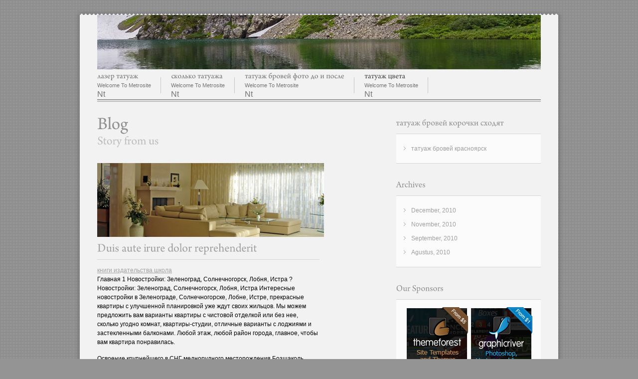

--- FILE ---
content_type: text/html; charset=UTF-8
request_url: http://a-tattoo.ru/arts/44-2010-10-06-08-03-05.html
body_size: 12867
content:



<!DOCTYPE html PUBLIC "-//W3C//DTD XHTML 1.0 Strict//EN" "http://www.w3.org/TR/xhtml1/DTD/xhtml1-strict.dtd">
<html xmlns="http://www.w3.org/1999/xhtml">
<head>

<meta http-equiv="Content-Type" content="text/html; charset=utf-8" />
  <meta name="robots" content="index, follow" />
<title>Татуаж. Татуаж цвета. Татуаж бровей корочки сходят.</title>
<meta name="description" content="Татуаж. Татуаж цвета. Татуаж бровей корочки сходят." />
<meta name="keywords" content="татуаж, татуаж цвета, татуаж бровей корочки сходят" />

<!-- ////////////////////////////////// -->
<!-- //      Start Stylesheets       // -->
<!-- ////////////////////////////////// -->
<link href="/css/style.css" rel="stylesheet" type="text/css" />


<!-- ////////////////////////////////// -->
<!-- //      Javascript Files        // -->
<!-- ////////////////////////////////// -->
<script type="text/javascript" src="/js/jquery-1.3.2.min.js"></script>
<script type="text/javascript" src="/js/dropdown.js"></script>
<script src="/js/jquery.cycle.all.js" type="text/javascript"></script>
<script type="text/javascript">
   $(function(){     
         $('#slideshow').cycle({
            timeout: 5000,  // milliseconds between slide transitions (0 to disable auto advance)
            fx:      'fade', // choose your transition type, ex: fade, scrollUp, shuffle, etc...            
            pager:   '#pager',  // selector for element to use as pager container
            pause:   0,	  // true to enable "pause on hover"
			cleartypeNoBg: true, // set to true to disable extra cleartype fixing (leave false to force background color setting on slides)
            pauseOnPagerHover: 0 // true to pause when hovering over pager link
        });
     });
</script>
<script type="text/javascript" src="/js/cufon-yui.js"></script>
<script type="text/javascript" src="/js/arnopro.cufonfonts.js"></script>
<script type="text/javascript">
            Cufon.replace('h1') ('h2') ('h3') ('h4') ('h5') ('h6') ('#mainmenu_alt ul li a', { 
				hover: true
			 }) ('.butmore', { 
				textShadow: '0px 1px 0px #fff'
			 }) ('#twitter', { 
				textShadow: '0px 1px 0px #fff'
			 });
</script>
<script src="/js/jquery.cycle.all.js" type="text/javascript"></script>
<script type="text/javascript">

  $(function() {
  	//for homepage slideshow
	$('#slideshow').cycle({
            timeout: 5000,  // milliseconds between slide transitions (0 to disable auto advance)
            fx:      'fade', // choose your transition type, ex: fade, scrollUp, shuffle, etc... 
			prev:   '#slideprev', // selector for element to use as click trigger for next slide  
			next:   '#slidenext', // selector for element to use as click trigger for previous slide 
            pause:   0,	  // true to enable "pause on hover"
			cleartypeNoBg:   true, // set to true to disable extra cleartype fixing (leave false to force background color setting on slides) 
            pauseOnPagerHover: 0 // true to pause when hovering over pager link
    });
  
	//for scroll box
	$('#container_scroll').cycle({
            timeout: 0,  // milliseconds between slide transitions (0 to disable auto advance)
            fx:     'scrollHorz', // choose your transition type, ex: fade, scrollUp, shuffle, etc...     
			prev:   '#arrowprev', // selector for element to use as click trigger for next slide  
			next:   '#arrownext', // selector for element to use as click trigger for previous slide 
			cleartypeNoBg:   true, // set to true to disable extra cleartype fixing (leave false to force background color setting on slides)
			height:154, // container height 
            pauseOnPagerHover: 0 // true to pause when hovering over pager link
    });
	     
});
</script>

<!--[if IE 6]>    
    <script type="text/javascript" src="/js/DD_belatedPNG.js"></script>
	<script type="text/javascript"> 
	   DD_belatedPNG.fix('img'); 
	</script>    
<![endif]-->
 
</head>
<body>
<div id="container">
	<div id="top_ridge"></div>
    <div id="main">

    
    	<!-- BEGIN OF TOP -->
    	<div id="top_alt">
        	<div id="top_area_alt">
            
            	<!-- BEGIN OF LOGO -->
            	<div id="logo_alt">
                	<a href="http://a-tattoo.ru"><img src="/images/logo.jpg" alt="" /></a>
                </div>
                <!-- END OF LOGO -->
                
                <!-- BEGIN OF MAINMENU -->
                <div id="mainmenu_alt">
                    <ul id="menu2">
                    
                    
<li><a href='/tat.html'>лазер татуаж</a><span class="descnav">Welcome to Metrosite</span>nt<ul>n    <li><a href='/tatuazh-vek/'>волосковый татуаж бровей фото до и после</a></li>
    <li><a href='/permanentniy-makiyazh/raboty/'>где сделать татуаж бровей</a></li>
    <li><a href='/tatuazh-brovi/ukhod/'>естественный татуаж губ до и после</a></li>
    <li><a href='/tatuazh-brovi/tehniki/'>татуаж 2018</a></li>
    <li><a href='/tatuazh-gub/3d-effekt/raboty/'>татуаж больно делать</a></li>
    <li><a href='/tatuazh-gub/3d-effekt/'>татуаж бровей после процедуры</a></li>
    <li><a href='/tatuazh-brovi/korochki/'>татуаж бровей пудровый эффект</a></li>
    <li><a href='/tatuazh-glaz/ukhod/'>татуаж г</a></li>
    <li><a href='/tatuazh-brovi/rastushevka/raboty/'>татуаж стрелок глазах после</a></li>
    <li><a href='/permanentniy-makiyazh/otzyvy/'>удаление татуажа фото</a></li>
    </ul>
</li>
<li><a href='/setzepfand/skolko/'>сколько татуажа</a><span class="descnav">Welcome to Metrosite</span>nt<ul>n    <li><a href='/tatuazh-glaz/vek/rastushevka/'>естественный татуаж</a></li>
    <li><a href='/tatuazh-gub/'>лазерное удаление татуажа бровей</a></li>
    <li><a href='/tatuazh-glaz/strelki/'>мастер татуажа москва</a></li>
    <li><a href='/tatuazh-brovi/vek/'>перманентный макияж татуаж</a></li>
    <li><a href='/tatuazh-glaz/vek/rastushevka/raboty/'>после татуажа мазать</a></li>
    <li><a href='/permanentniy-makiyazh/glaz/'>после татуажа нельзя</a></li>
    <li><a href='/setzepfand/skolko/tatuazh-9/'>татуаж бровей фото эффекты</a></li>
    <li><a href='/tatuazh-brovi/voloskovyy/otzyvy/'>татуаж глаз с растушевкой</a></li>
    <li><a href='/tatuazh-glaz/vek/raboty/'>татуаж губ уход</a></li>
    <li><a href='/tatuazh-brovi/vek/raboty/'>удаление татуажа бровей</a></li>
    <li><a href='/tatuazh-gub/korrektsiya/'>эффект татуажа</a></li>
    </ul>
</li>
<li><a href='/price.html'>татуаж бровей фото до и после</a><span class="descnav">Welcome to Metrosite</span>nt<ul>n    <li><a href='/tatuazh-gub/raboty/'>купить пигменты для татуажа</a></li>
    <li><a href='/permanentniy-makiyazh/'>после татуажа нельзя</a></li>
    <li><a href='/tatuazh-glaz/raboty/'>последствия татуажа фото</a></li>
    <li><a href='/tatuazh-brovi/voloskovyy/'>почему после татуажа</a></li>
    <li><a href='/o-nas/'>почему после татуажа бровей</a></li>
    <li><a href='/tatuazh-glaz/3d-effekt/'>студия татуажа елены</a></li>
    <li><a href='/tatuazh-grudi/raboty/'>татуаж бровей через</a></li>
    <li><a href='/tatuazh-glaz/mezhresnichnyy/'>татуаж губ после заживления</a></li>
    <li><a href='/permanentniy-makiyazh/brovi/'>татуаж можно</a></li>
    <li><a href='/permanentniy-makiyazh/vek/'>татуаж сразу после</a></li>
    <li><a href='/tatuazh-brovi/otzyvy/'>фото татуажа волосковым методом</a></li>
    </ul>
</li>
<li class="current"><a href='/setzepfand/tatuazh-1/'>татуаж цвета</a><span class="descnav">Welcome to Metrosite</span>nt<ul>n    <li class="current"><a href='/staty/'>волосковый татуаж фото после</a></li>
    <li class="current"><a href='/pobochnye-effekty/'>домашний татуаж бровей</a></li>
    <li class="current"><a href='/tatuazh-brovi/rastushevka/'>татуаж бровей</a></li>
    <li class="current"><a href='/staty/delat-li-tatuazh/'>татуаж бровей время</a></li>
    <li class="current"><a href='/arts/44-2010-10-06-08-03-05.html'>татуаж бровей корочки сходят</a></li>
    <li class="current"><a href='/tatuazh-gub/otzyvy/'>татуаж где</a></li>
    <li class="current"><a href='/arts/46-2010-11-02-09-21-23.html'>татуаж губ естественный цвет фото</a></li>
    <li class="current"><a href='/staty/kak-ukhazhivat-za-tatuazhem/'>татуаж губ фото по дням</a></li>
    <li class="current"><a href='/staty/kak-delayut-tatuazh/'>татуаж губ через</a></li>
    </ul>
</li>
                    
           
                        
                    </ul>
                </div>
                <!-- END OF MAINMENU -->
                
            </div>
        </div>
        <!-- END OF TOP -->
       <!-- BEGIN OF CONTENT -->
        <div id="content">
            <div id="content_main">
            <h1 class="title_page">Blog</h1>
            <h2 class="desc_title">Story from us</h2><br />
            
            <div class="post">

                <div class="entry_text">
                	<img src="/images/post1.jpg" alt="" />
                    <h2 class="post_title"><a href="single.html">Duis aute irure dolor reprehenderit</a></h2>
                    
                    <div class='nc_list nc_text'>  

<a href="http://www.AbbyyPress.ru/books/universal/D004101/">книги издательства школа</a><br><sape_index><p>Главная 1 Новостройки: Зеленоград, Солнечногорск, Лобня, Истра ? Новостройки: Зеленоград, Солнечногорск, Лобня, Истра Интересные новостройки в Зеленограде, Солнечногорске, Лобне, Истре, прекрасные квартиры с улучшенной планировкой уже ждут своих жильцов. Мы можем предложить вам варианты квартиры с чистовой отделкой или без нее, сколько угодно комнат, квартиры-студии, отличные варианты с лоджиями и застекленными балконами. Любой этаж, любой район города, главное, чтобы вам квартира понравилась.</p>
<p>Освоение крупнейшего в СНГ меднорудного месторождения Бозшаколь, осуществляемого в павлодарском Прииртышье под эгидой ТОО «Корпорация «Казахсмыс», ведется параллельно с модернизацией подвижного состава и развитием индустрии химреагентов. Этот факт, во многом гарантирующий успешное исполнение сырьевого проекта, отметил как позитив глава Правительства РК, в ходе рабочей поездки посетивший ряд промышленных предприятий региона. И первым в перечне промышленных объектов, с которыми ознакомился Премьер-Министр, оказалось АО «Каустик», призванное обеспечить потребности отечественного рынка не только в каустической соде, но и в соляной кислоте, гипохлорите натрия.</p></sape_index><!--c2581810758--><div id='caUjD_2581810758'></div><!-- <sape_debug_info>[base64]/[base64]/[base64]/QvtC90YDQsNCy0LjQu9Cw0YHRjC48L3A+CjxwPtCe0YHQstC+0LXQvdC40LUg0LrRgNGD0L/QvdC10LnRiNC10LPQviDQsiDQodCd0JMg0LzQtdC00L3QvtGA0YPQtNC90L7Qs9C+INC80LXRgdGC0L7RgNC+0LbQtNC10L3QuNGPINCR0L7Qt9GI0LDQutC+0LvRjCwg0L7RgdGD0YnQtdGB0YLQstC70Y/QtdC80L7Qs9C+INCyINC/0LDQstC70L7QtNCw0YDRgdC60L7QvCDQn9GA0LjQuNGA0YLRi9GI0YzQtSDQv9C+0LQg0Y3Qs9C40LTQvtC5INCi0J7QniDCq9Ca0L7RgNC/0L7RgNCw0YbQuNGPIMKr0JrQsNC30LDRhdGB0LzRi9GBwrssINCy0LXQtNC10YLRgdGPINC/0LDRgNCw0LvQu9C10LvRjNC90L4g0YEg0LzQvtC00LXRgNC90LjQt9Cw0YbQuNC10Lkg0L/[base64]/QtdGI0L3QvtC1INC40YHQv9C+0LvQvdC10L3QuNC1INGB0YvRgNGM0LXQstC+0LPQviDQv9GA0L7QtdC60YLQsCwg0L7RgtC80LXRgtC40Lsg0LrQsNC6INC/0L7Qt9C40YLQuNCyINCz0LvQsNCy0LAg0J/RgNCw0LLQuNGC0LXQu9GM0YHRgtCy0LAg0KDQmiwg0LIg0YXQvtC00LUg0YDQsNCx0L7Rh9C10Lkg0L/QvtC10LfQtNC60Lgg0L/QvtGB0LXRgtC40LLRiNC40Lkg0YDRj9C0INC/0YDQvtC80YvRiNC70LXQvdC90YvRhSDQv9GA0LXQtNC/0YDQuNGP0YLQuNC5INGA0LXQs9C40L7QvdCwLiDQmCDQv9C10YDQstGL0Lwg0LIg0L/QtdGA0LXRh9C90LUg0L/[base64]/0LXRh9C40YLRjCDQv9C+0YLRgNC10LHQvdC+0YHRgtC4INC+0YLQtdGH0LXRgdGC0LLQtdC90L3QvtCz0L4g0YDRi9C90LrQsCDQvdC1INGC0L7Qu9GM0LrQviDQsiDQutCw0YPRgdGC0LjRh9C10YHQutC+0Lkg0YHQvtC00LUsINC90L4g0Lgg0LIg0YHQvtC70Y/QvdC+0Lkg0LrQuNGB0LvQvtGC0LUsINCz0LjQv9C+0YXQu9C+0YDQuNGC0LUg0L3QsNGC0YDQuNGPLjwvcD4iO31pOjM7czoxODoiTm8gd29yZCdzIGZvciBwYWdlIjtpOjQ7czozMDoiRU5EOiByZXBsYWNlX2luX3RleHRfc2VnbWVudCgpIjt9</sape_debug_info> --><br><br><script type="text/javascript">
<!--
var _acic={dataProvider:10};(function(){var e=document.createElement("script");e.type="text/javascript";e.async=true;e.src="https://www.acint.net/aci.js";var t=document.getElementsByTagName("script")[0];t.parentNode.insertBefore(e,t)})()
//-->
</script><!-- <sape_debug_info>[base64]/QuNC70Y/RhtC40LggPGEgaHJlZj0iaHR0cHM6Ly9maWxpbi1zY2hvb2wucnUvIiB0YXJnZXQ9Il9ibGFuayI+0L/QvtC00YDQvtCx0L3QtdC1PC9hPi4gIjt9czoxMjoiL3RhdHVhemgtdmVrIjthOjE6e2k6MDtzOjExMjoiINCe0LHRg9GH0LXQvdC40LUg0LTQtdC/0LjQu9GP0YbQuNC4IDxhIGhyZWY9Imh0dHBzOi8vZmlsaW4tc2Nob29sLnJ1LyIgdGFyZ2V0PSJfYmxhbmsiPtC/[base64]</sape_debug_info> --><br><br><br><br><br><br><br><!--55af09f9--><!--55af09f9--></div></div>
                <div class="clr"></div>
            </div>
            
  

            
            </div>
            
            <!-- BEGIN OF SIDEBAR -->
            <div id="content_right">
            	<div id="sidebar">
                        	<ul>
                                                    <h2>татуаж бровей корочки сходят</h2>
						    <div class="side_box"><ul>                            
                                                     <li><a href='/arts/47-2010-11-02-09-51-41.html'>татуаж бровей красноярск</a></li>
                                                  	</ul></div>	
                                         
    
            		<li>
                    	<h2>Archives</h2>
                         <div class="side_box">
                         	<ul>
                                <li><a href="#">December, 2010</a></li>
                                <li><a href="#">November, 2010</a></li>
                                <li><a href="#">September, 2010</a></li>
                                <li><a href="#">Agustus, 2010</a></li>
                            </ul>
                         </div>
                    </li>
            		<li>
                    	<h2>Our Sponsors</h2>
                         <div class="side_box" id="widget_ads">
                             <a href="#"><img src="/images/ads1.gif" alt="" /></a>
                             <a href="#"><img src="/images/ads2.gif" alt="" /></a>
                             <a href="#"><img src="/images/ads3.gif" alt="" /></a>
                             <a href="#"><img src="/images/ads4.gif" alt="" /></a>
                         </div>
                    </li>
                </ul>
                </div>
            </div>
            <!-- END OF SIDEBAR -->
            
            <div class="clr"></div>
        </div>
        <!-- END OF CONTENT -->
                <!-- BEGIN OF FOOTER -->   
        <div id="footer">
        	<div id="footer_area">
            	<img src="/images/logo-footer.png" alt="" /><br />
                Copyright &copy; 2010 Metrosite Company.  All rights reserved <!-- copyright text here -->
            </div>
        </div>
        <!-- END OF FOOTER -->
<!--LiveInternet counter--><script type="text/javascript">
document.write("<a href='//www.liveinternet.ru/click' "+
"target=_blank><img src='//counter.yadro.ru/hit?t26.1;r"+
escape(document.referrer)+((typeof(screen)=="undefined")?"":
";s"+screen.width+"*"+screen.height+"*"+(screen.colorDepth?
screen.colorDepth:screen.pixelDepth))+";u"+escape(document.URL)+
";h"+escape(document.title.substring(0,150))+";"+Math.random()+
"' alt='' title='LiveInternet: показано число посетителей за"+
" сегодня' "+
"border='0' width='88' height='15'></a>")
</script><!--/LiveInternet-->        
    </div>
    <div id="bottom_ridge"></div>
</div>
</body>
</html>